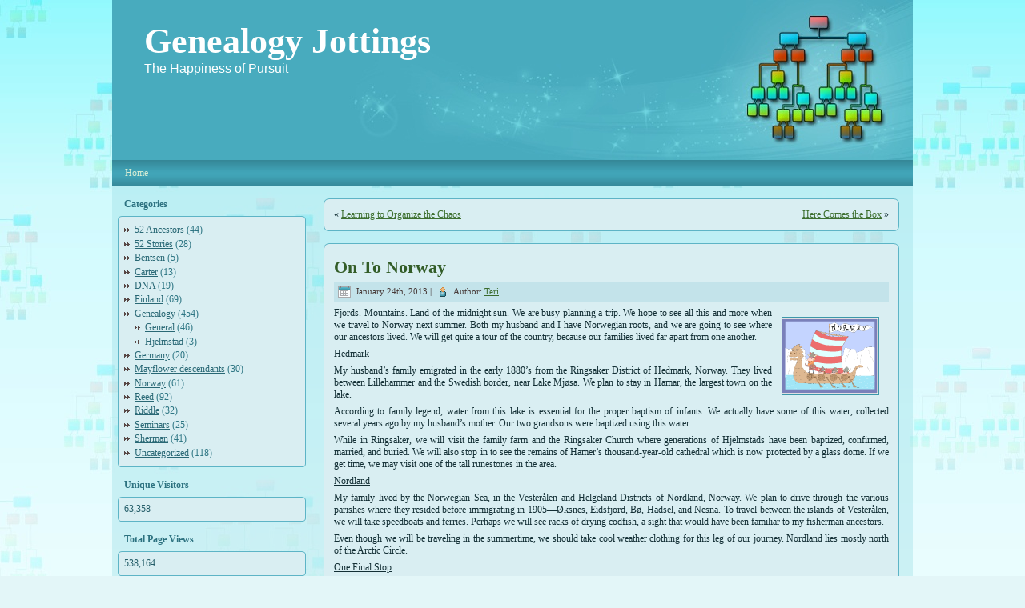

--- FILE ---
content_type: text/html; charset=UTF-8
request_url: https://genealogyjottings.com/?p=301
body_size: 11660
content:
<!DOCTYPE html PUBLIC "-//W3C//DTD XHTML 1.0 Transitional//EN" "http://www.w3.org/TR/xhtml1/DTD/xhtml1-transitional.dtd">
<html xmlns="http://www.w3.org/1999/xhtml" lang="en-US">
<head profile="http://gmpg.org/xfn/11">
<meta http-equiv="Content-Type" content="text/html; charset=UTF-8" />
<meta http-equiv="X-UA-Compatible" content="IE=EmulateIE7" />
<title>On To Norway</title>
<script type="text/javascript" src="https://genealogyjottings.com/wp-content/themes/taylor/script.js"></script>
<link rel="stylesheet" href="https://genealogyjottings.com/wp-content/themes/taylor/style.css" type="text/css" media="screen" />
<!--[if IE 6]><link rel="stylesheet" href="https://genealogyjottings.com/wp-content/themes/taylor/style.ie6.css" type="text/css" media="screen" /><![endif]-->
<!--[if IE 7]><link rel="stylesheet" href="https://genealogyjottings.com/wp-content/themes/taylor/style.ie7.css" type="text/css" media="screen" /><![endif]-->
<link rel="alternate" type="application/rss+xml" title="Genealogy Jottings RSS Feed" href="https://genealogyjottings.com/?feed=rss2" />
<link rel="alternate" type="application/atom+xml" title="Genealogy Jottings Atom Feed" href="https://genealogyjottings.com/?feed=atom" /> 
<link rel="pingback" href="https://genealogyjottings.com/xmlrpc.php" />
<meta name='robots' content='max-image-preview:large' />
	<style>img:is([sizes="auto" i], [sizes^="auto," i]) { contain-intrinsic-size: 3000px 1500px }</style>
	<link rel='dns-prefetch' href='//static.addtoany.com' />
<script type="text/javascript">
/* <![CDATA[ */
window._wpemojiSettings = {"baseUrl":"https:\/\/s.w.org\/images\/core\/emoji\/15.0.3\/72x72\/","ext":".png","svgUrl":"https:\/\/s.w.org\/images\/core\/emoji\/15.0.3\/svg\/","svgExt":".svg","source":{"concatemoji":"https:\/\/genealogyjottings.com\/wp-includes\/js\/wp-emoji-release.min.js?ver=a177163fac480cd228fe9d0d28ca9d8f"}};
/*! This file is auto-generated */
!function(i,n){var o,s,e;function c(e){try{var t={supportTests:e,timestamp:(new Date).valueOf()};sessionStorage.setItem(o,JSON.stringify(t))}catch(e){}}function p(e,t,n){e.clearRect(0,0,e.canvas.width,e.canvas.height),e.fillText(t,0,0);var t=new Uint32Array(e.getImageData(0,0,e.canvas.width,e.canvas.height).data),r=(e.clearRect(0,0,e.canvas.width,e.canvas.height),e.fillText(n,0,0),new Uint32Array(e.getImageData(0,0,e.canvas.width,e.canvas.height).data));return t.every(function(e,t){return e===r[t]})}function u(e,t,n){switch(t){case"flag":return n(e,"\ud83c\udff3\ufe0f\u200d\u26a7\ufe0f","\ud83c\udff3\ufe0f\u200b\u26a7\ufe0f")?!1:!n(e,"\ud83c\uddfa\ud83c\uddf3","\ud83c\uddfa\u200b\ud83c\uddf3")&&!n(e,"\ud83c\udff4\udb40\udc67\udb40\udc62\udb40\udc65\udb40\udc6e\udb40\udc67\udb40\udc7f","\ud83c\udff4\u200b\udb40\udc67\u200b\udb40\udc62\u200b\udb40\udc65\u200b\udb40\udc6e\u200b\udb40\udc67\u200b\udb40\udc7f");case"emoji":return!n(e,"\ud83d\udc26\u200d\u2b1b","\ud83d\udc26\u200b\u2b1b")}return!1}function f(e,t,n){var r="undefined"!=typeof WorkerGlobalScope&&self instanceof WorkerGlobalScope?new OffscreenCanvas(300,150):i.createElement("canvas"),a=r.getContext("2d",{willReadFrequently:!0}),o=(a.textBaseline="top",a.font="600 32px Arial",{});return e.forEach(function(e){o[e]=t(a,e,n)}),o}function t(e){var t=i.createElement("script");t.src=e,t.defer=!0,i.head.appendChild(t)}"undefined"!=typeof Promise&&(o="wpEmojiSettingsSupports",s=["flag","emoji"],n.supports={everything:!0,everythingExceptFlag:!0},e=new Promise(function(e){i.addEventListener("DOMContentLoaded",e,{once:!0})}),new Promise(function(t){var n=function(){try{var e=JSON.parse(sessionStorage.getItem(o));if("object"==typeof e&&"number"==typeof e.timestamp&&(new Date).valueOf()<e.timestamp+604800&&"object"==typeof e.supportTests)return e.supportTests}catch(e){}return null}();if(!n){if("undefined"!=typeof Worker&&"undefined"!=typeof OffscreenCanvas&&"undefined"!=typeof URL&&URL.createObjectURL&&"undefined"!=typeof Blob)try{var e="postMessage("+f.toString()+"("+[JSON.stringify(s),u.toString(),p.toString()].join(",")+"));",r=new Blob([e],{type:"text/javascript"}),a=new Worker(URL.createObjectURL(r),{name:"wpTestEmojiSupports"});return void(a.onmessage=function(e){c(n=e.data),a.terminate(),t(n)})}catch(e){}c(n=f(s,u,p))}t(n)}).then(function(e){for(var t in e)n.supports[t]=e[t],n.supports.everything=n.supports.everything&&n.supports[t],"flag"!==t&&(n.supports.everythingExceptFlag=n.supports.everythingExceptFlag&&n.supports[t]);n.supports.everythingExceptFlag=n.supports.everythingExceptFlag&&!n.supports.flag,n.DOMReady=!1,n.readyCallback=function(){n.DOMReady=!0}}).then(function(){return e}).then(function(){var e;n.supports.everything||(n.readyCallback(),(e=n.source||{}).concatemoji?t(e.concatemoji):e.wpemoji&&e.twemoji&&(t(e.twemoji),t(e.wpemoji)))}))}((window,document),window._wpemojiSettings);
/* ]]> */
</script>
<link rel='stylesheet' id='dashicons-css' href='https://genealogyjottings.com/wp-includes/css/dashicons.min.css?ver=a177163fac480cd228fe9d0d28ca9d8f' type='text/css' media='all' />
<link rel='stylesheet' id='post-views-counter-frontend-css' href='https://genealogyjottings.com/wp-content/plugins/post-views-counter/css/frontend.css?ver=1.7.0' type='text/css' media='all' />
<style id='wp-emoji-styles-inline-css' type='text/css'>

	img.wp-smiley, img.emoji {
		display: inline !important;
		border: none !important;
		box-shadow: none !important;
		height: 1em !important;
		width: 1em !important;
		margin: 0 0.07em !important;
		vertical-align: -0.1em !important;
		background: none !important;
		padding: 0 !important;
	}
</style>
<link rel='stylesheet' id='wp-block-library-css' href='https://genealogyjottings.com/wp-includes/css/dist/block-library/style.min.css?ver=a177163fac480cd228fe9d0d28ca9d8f' type='text/css' media='all' />
<style id='classic-theme-styles-inline-css' type='text/css'>
/*! This file is auto-generated */
.wp-block-button__link{color:#fff;background-color:#32373c;border-radius:9999px;box-shadow:none;text-decoration:none;padding:calc(.667em + 2px) calc(1.333em + 2px);font-size:1.125em}.wp-block-file__button{background:#32373c;color:#fff;text-decoration:none}
</style>
<style id='global-styles-inline-css' type='text/css'>
:root{--wp--preset--aspect-ratio--square: 1;--wp--preset--aspect-ratio--4-3: 4/3;--wp--preset--aspect-ratio--3-4: 3/4;--wp--preset--aspect-ratio--3-2: 3/2;--wp--preset--aspect-ratio--2-3: 2/3;--wp--preset--aspect-ratio--16-9: 16/9;--wp--preset--aspect-ratio--9-16: 9/16;--wp--preset--color--black: #000000;--wp--preset--color--cyan-bluish-gray: #abb8c3;--wp--preset--color--white: #ffffff;--wp--preset--color--pale-pink: #f78da7;--wp--preset--color--vivid-red: #cf2e2e;--wp--preset--color--luminous-vivid-orange: #ff6900;--wp--preset--color--luminous-vivid-amber: #fcb900;--wp--preset--color--light-green-cyan: #7bdcb5;--wp--preset--color--vivid-green-cyan: #00d084;--wp--preset--color--pale-cyan-blue: #8ed1fc;--wp--preset--color--vivid-cyan-blue: #0693e3;--wp--preset--color--vivid-purple: #9b51e0;--wp--preset--gradient--vivid-cyan-blue-to-vivid-purple: linear-gradient(135deg,rgba(6,147,227,1) 0%,rgb(155,81,224) 100%);--wp--preset--gradient--light-green-cyan-to-vivid-green-cyan: linear-gradient(135deg,rgb(122,220,180) 0%,rgb(0,208,130) 100%);--wp--preset--gradient--luminous-vivid-amber-to-luminous-vivid-orange: linear-gradient(135deg,rgba(252,185,0,1) 0%,rgba(255,105,0,1) 100%);--wp--preset--gradient--luminous-vivid-orange-to-vivid-red: linear-gradient(135deg,rgba(255,105,0,1) 0%,rgb(207,46,46) 100%);--wp--preset--gradient--very-light-gray-to-cyan-bluish-gray: linear-gradient(135deg,rgb(238,238,238) 0%,rgb(169,184,195) 100%);--wp--preset--gradient--cool-to-warm-spectrum: linear-gradient(135deg,rgb(74,234,220) 0%,rgb(151,120,209) 20%,rgb(207,42,186) 40%,rgb(238,44,130) 60%,rgb(251,105,98) 80%,rgb(254,248,76) 100%);--wp--preset--gradient--blush-light-purple: linear-gradient(135deg,rgb(255,206,236) 0%,rgb(152,150,240) 100%);--wp--preset--gradient--blush-bordeaux: linear-gradient(135deg,rgb(254,205,165) 0%,rgb(254,45,45) 50%,rgb(107,0,62) 100%);--wp--preset--gradient--luminous-dusk: linear-gradient(135deg,rgb(255,203,112) 0%,rgb(199,81,192) 50%,rgb(65,88,208) 100%);--wp--preset--gradient--pale-ocean: linear-gradient(135deg,rgb(255,245,203) 0%,rgb(182,227,212) 50%,rgb(51,167,181) 100%);--wp--preset--gradient--electric-grass: linear-gradient(135deg,rgb(202,248,128) 0%,rgb(113,206,126) 100%);--wp--preset--gradient--midnight: linear-gradient(135deg,rgb(2,3,129) 0%,rgb(40,116,252) 100%);--wp--preset--font-size--small: 13px;--wp--preset--font-size--medium: 20px;--wp--preset--font-size--large: 36px;--wp--preset--font-size--x-large: 42px;--wp--preset--spacing--20: 0.44rem;--wp--preset--spacing--30: 0.67rem;--wp--preset--spacing--40: 1rem;--wp--preset--spacing--50: 1.5rem;--wp--preset--spacing--60: 2.25rem;--wp--preset--spacing--70: 3.38rem;--wp--preset--spacing--80: 5.06rem;--wp--preset--shadow--natural: 6px 6px 9px rgba(0, 0, 0, 0.2);--wp--preset--shadow--deep: 12px 12px 50px rgba(0, 0, 0, 0.4);--wp--preset--shadow--sharp: 6px 6px 0px rgba(0, 0, 0, 0.2);--wp--preset--shadow--outlined: 6px 6px 0px -3px rgba(255, 255, 255, 1), 6px 6px rgba(0, 0, 0, 1);--wp--preset--shadow--crisp: 6px 6px 0px rgba(0, 0, 0, 1);}:where(.is-layout-flex){gap: 0.5em;}:where(.is-layout-grid){gap: 0.5em;}body .is-layout-flex{display: flex;}.is-layout-flex{flex-wrap: wrap;align-items: center;}.is-layout-flex > :is(*, div){margin: 0;}body .is-layout-grid{display: grid;}.is-layout-grid > :is(*, div){margin: 0;}:where(.wp-block-columns.is-layout-flex){gap: 2em;}:where(.wp-block-columns.is-layout-grid){gap: 2em;}:where(.wp-block-post-template.is-layout-flex){gap: 1.25em;}:where(.wp-block-post-template.is-layout-grid){gap: 1.25em;}.has-black-color{color: var(--wp--preset--color--black) !important;}.has-cyan-bluish-gray-color{color: var(--wp--preset--color--cyan-bluish-gray) !important;}.has-white-color{color: var(--wp--preset--color--white) !important;}.has-pale-pink-color{color: var(--wp--preset--color--pale-pink) !important;}.has-vivid-red-color{color: var(--wp--preset--color--vivid-red) !important;}.has-luminous-vivid-orange-color{color: var(--wp--preset--color--luminous-vivid-orange) !important;}.has-luminous-vivid-amber-color{color: var(--wp--preset--color--luminous-vivid-amber) !important;}.has-light-green-cyan-color{color: var(--wp--preset--color--light-green-cyan) !important;}.has-vivid-green-cyan-color{color: var(--wp--preset--color--vivid-green-cyan) !important;}.has-pale-cyan-blue-color{color: var(--wp--preset--color--pale-cyan-blue) !important;}.has-vivid-cyan-blue-color{color: var(--wp--preset--color--vivid-cyan-blue) !important;}.has-vivid-purple-color{color: var(--wp--preset--color--vivid-purple) !important;}.has-black-background-color{background-color: var(--wp--preset--color--black) !important;}.has-cyan-bluish-gray-background-color{background-color: var(--wp--preset--color--cyan-bluish-gray) !important;}.has-white-background-color{background-color: var(--wp--preset--color--white) !important;}.has-pale-pink-background-color{background-color: var(--wp--preset--color--pale-pink) !important;}.has-vivid-red-background-color{background-color: var(--wp--preset--color--vivid-red) !important;}.has-luminous-vivid-orange-background-color{background-color: var(--wp--preset--color--luminous-vivid-orange) !important;}.has-luminous-vivid-amber-background-color{background-color: var(--wp--preset--color--luminous-vivid-amber) !important;}.has-light-green-cyan-background-color{background-color: var(--wp--preset--color--light-green-cyan) !important;}.has-vivid-green-cyan-background-color{background-color: var(--wp--preset--color--vivid-green-cyan) !important;}.has-pale-cyan-blue-background-color{background-color: var(--wp--preset--color--pale-cyan-blue) !important;}.has-vivid-cyan-blue-background-color{background-color: var(--wp--preset--color--vivid-cyan-blue) !important;}.has-vivid-purple-background-color{background-color: var(--wp--preset--color--vivid-purple) !important;}.has-black-border-color{border-color: var(--wp--preset--color--black) !important;}.has-cyan-bluish-gray-border-color{border-color: var(--wp--preset--color--cyan-bluish-gray) !important;}.has-white-border-color{border-color: var(--wp--preset--color--white) !important;}.has-pale-pink-border-color{border-color: var(--wp--preset--color--pale-pink) !important;}.has-vivid-red-border-color{border-color: var(--wp--preset--color--vivid-red) !important;}.has-luminous-vivid-orange-border-color{border-color: var(--wp--preset--color--luminous-vivid-orange) !important;}.has-luminous-vivid-amber-border-color{border-color: var(--wp--preset--color--luminous-vivid-amber) !important;}.has-light-green-cyan-border-color{border-color: var(--wp--preset--color--light-green-cyan) !important;}.has-vivid-green-cyan-border-color{border-color: var(--wp--preset--color--vivid-green-cyan) !important;}.has-pale-cyan-blue-border-color{border-color: var(--wp--preset--color--pale-cyan-blue) !important;}.has-vivid-cyan-blue-border-color{border-color: var(--wp--preset--color--vivid-cyan-blue) !important;}.has-vivid-purple-border-color{border-color: var(--wp--preset--color--vivid-purple) !important;}.has-vivid-cyan-blue-to-vivid-purple-gradient-background{background: var(--wp--preset--gradient--vivid-cyan-blue-to-vivid-purple) !important;}.has-light-green-cyan-to-vivid-green-cyan-gradient-background{background: var(--wp--preset--gradient--light-green-cyan-to-vivid-green-cyan) !important;}.has-luminous-vivid-amber-to-luminous-vivid-orange-gradient-background{background: var(--wp--preset--gradient--luminous-vivid-amber-to-luminous-vivid-orange) !important;}.has-luminous-vivid-orange-to-vivid-red-gradient-background{background: var(--wp--preset--gradient--luminous-vivid-orange-to-vivid-red) !important;}.has-very-light-gray-to-cyan-bluish-gray-gradient-background{background: var(--wp--preset--gradient--very-light-gray-to-cyan-bluish-gray) !important;}.has-cool-to-warm-spectrum-gradient-background{background: var(--wp--preset--gradient--cool-to-warm-spectrum) !important;}.has-blush-light-purple-gradient-background{background: var(--wp--preset--gradient--blush-light-purple) !important;}.has-blush-bordeaux-gradient-background{background: var(--wp--preset--gradient--blush-bordeaux) !important;}.has-luminous-dusk-gradient-background{background: var(--wp--preset--gradient--luminous-dusk) !important;}.has-pale-ocean-gradient-background{background: var(--wp--preset--gradient--pale-ocean) !important;}.has-electric-grass-gradient-background{background: var(--wp--preset--gradient--electric-grass) !important;}.has-midnight-gradient-background{background: var(--wp--preset--gradient--midnight) !important;}.has-small-font-size{font-size: var(--wp--preset--font-size--small) !important;}.has-medium-font-size{font-size: var(--wp--preset--font-size--medium) !important;}.has-large-font-size{font-size: var(--wp--preset--font-size--large) !important;}.has-x-large-font-size{font-size: var(--wp--preset--font-size--x-large) !important;}
:where(.wp-block-post-template.is-layout-flex){gap: 1.25em;}:where(.wp-block-post-template.is-layout-grid){gap: 1.25em;}
:where(.wp-block-columns.is-layout-flex){gap: 2em;}:where(.wp-block-columns.is-layout-grid){gap: 2em;}
:root :where(.wp-block-pullquote){font-size: 1.5em;line-height: 1.6;}
</style>
<link rel='stylesheet' id='addtoany-css' href='https://genealogyjottings.com/wp-content/plugins/add-to-any/addtoany.min.css?ver=1.16' type='text/css' media='all' />
<script type="text/javascript" id="addtoany-core-js-before">
/* <![CDATA[ */
window.a2a_config=window.a2a_config||{};a2a_config.callbacks=[];a2a_config.overlays=[];a2a_config.templates={};
/* ]]> */
</script>
<script type="text/javascript" async src="https://static.addtoany.com/menu/page.js" id="addtoany-core-js"></script>
<script type="text/javascript" src="https://genealogyjottings.com/wp-includes/js/jquery/jquery.min.js?ver=3.7.1" id="jquery-core-js"></script>
<script type="text/javascript" src="https://genealogyjottings.com/wp-includes/js/jquery/jquery-migrate.min.js?ver=3.4.1" id="jquery-migrate-js"></script>
<script type="text/javascript" async src="https://genealogyjottings.com/wp-content/plugins/add-to-any/addtoany.min.js?ver=1.1" id="addtoany-jquery-js"></script>
<link rel="https://api.w.org/" href="https://genealogyjottings.com/index.php?rest_route=/" /><link rel="alternate" title="JSON" type="application/json" href="https://genealogyjottings.com/index.php?rest_route=/wp/v2/posts/301" /><link rel="EditURI" type="application/rsd+xml" title="RSD" href="https://genealogyjottings.com/xmlrpc.php?rsd" />
<link rel="canonical" href="https://genealogyjottings.com/?p=301" />
<link rel="alternate" title="oEmbed (JSON)" type="application/json+oembed" href="https://genealogyjottings.com/index.php?rest_route=%2Foembed%2F1.0%2Fembed&#038;url=https%3A%2F%2Fgenealogyjottings.com%2F%3Fp%3D301" />
<link rel="alternate" title="oEmbed (XML)" type="text/xml+oembed" href="https://genealogyjottings.com/index.php?rest_route=%2Foembed%2F1.0%2Fembed&#038;url=https%3A%2F%2Fgenealogyjottings.com%2F%3Fp%3D301&#038;format=xml" />
<style type="text/css">.recentcomments a{display:inline !important;padding:0 !important;margin:0 !important;}</style><link rel="icon" href="https://genealogyjottings.com/wp-content/uploads/2018/07/cropped-Genealogy-Jottings-32x32.jpg" sizes="32x32" />
<link rel="icon" href="https://genealogyjottings.com/wp-content/uploads/2018/07/cropped-Genealogy-Jottings-192x192.jpg" sizes="192x192" />
<link rel="apple-touch-icon" href="https://genealogyjottings.com/wp-content/uploads/2018/07/cropped-Genealogy-Jottings-180x180.jpg" />
<meta name="msapplication-TileImage" content="https://genealogyjottings.com/wp-content/uploads/2018/07/cropped-Genealogy-Jottings-270x270.jpg" />
</head>
<body data-rsssl=1>
    <div id="art-page-background-gradient"></div>
<div id="art-main">
<div class="art-Sheet">
    <div class="art-Sheet-cc"></div>
    <div class="art-Sheet-body">
<div class="art-Header">
    <div class="art-Header-jpeg"></div>
<div class="art-Logo">
    <h1 id="name-text" class="art-Logo-name">
        <a href="https://genealogyjottings.com/">Genealogy Jottings</a></h1>
    <div id="slogan-text" class="art-Logo-text">
        The Happiness of Pursuit</div>
</div>

</div>
<div class="art-nav">
	<div class="l"></div>
	<div class="r"></div>
	<ul class="art-menu">
		<li><a href="https://genealogyjottings.com"><span class="l"></span><span class="r"></span><span class="t">Home</span></a></li>	</ul>
</div>
<div class="art-contentLayout">
<div class="art-sidebar1">      
<div id="categories-3" class="widget widget_categories"><div class="art-Block">
    <div class="art-Block-body">
<div class="art-BlockHeader">
    <div class="art-header-tag-icon">
        <div class="t">Categories</div>
    </div>
</div><div class="art-BlockContent">
    <div class="art-BlockContent-tl"></div>
    <div class="art-BlockContent-tr"></div>
    <div class="art-BlockContent-bl"></div>
    <div class="art-BlockContent-br"></div>
    <div class="art-BlockContent-tc"></div>
    <div class="art-BlockContent-bc"></div>
    <div class="art-BlockContent-cl"></div>
    <div class="art-BlockContent-cr"></div>
    <div class="art-BlockContent-cc"></div>
    <div class="art-BlockContent-body">

			<ul>
					<li class="cat-item cat-item-14"><a href="https://genealogyjottings.com/?cat=14">52 Ancestors</a> (44)
</li>
	<li class="cat-item cat-item-16"><a href="https://genealogyjottings.com/?cat=16">52 Stories</a> (28)
</li>
	<li class="cat-item cat-item-19"><a href="https://genealogyjottings.com/?cat=19">Bentsen</a> (5)
</li>
	<li class="cat-item cat-item-12"><a href="https://genealogyjottings.com/?cat=12">Carter</a> (13)
</li>
	<li class="cat-item cat-item-18"><a href="https://genealogyjottings.com/?cat=18">DNA</a> (19)
</li>
	<li class="cat-item cat-item-10"><a href="https://genealogyjottings.com/?cat=10">Finland</a> (69)
</li>
	<li class="cat-item cat-item-3"><a href="https://genealogyjottings.com/?cat=3">Genealogy</a> (454)
<ul class='children'>
	<li class="cat-item cat-item-4"><a href="https://genealogyjottings.com/?cat=4">General</a> (46)
</li>
	<li class="cat-item cat-item-5"><a href="https://genealogyjottings.com/?cat=5">Hjelmstad</a> (3)
</li>
</ul>
</li>
	<li class="cat-item cat-item-7"><a href="https://genealogyjottings.com/?cat=7">Germany</a> (20)
</li>
	<li class="cat-item cat-item-20"><a href="https://genealogyjottings.com/?cat=20">Mayflower descendants</a> (30)
</li>
	<li class="cat-item cat-item-8"><a href="https://genealogyjottings.com/?cat=8">Norway</a> (61)
</li>
	<li class="cat-item cat-item-9"><a href="https://genealogyjottings.com/?cat=9">Reed</a> (92)
</li>
	<li class="cat-item cat-item-17"><a href="https://genealogyjottings.com/?cat=17">Riddle</a> (32)
</li>
	<li class="cat-item cat-item-6"><a href="https://genealogyjottings.com/?cat=6">Seminars</a> (25)
</li>
	<li class="cat-item cat-item-13"><a href="https://genealogyjottings.com/?cat=13">Sherman</a> (41)
</li>
	<li class="cat-item cat-item-1"><a href="https://genealogyjottings.com/?cat=1">Uncategorized</a> (118)
</li>
			</ul>

			
		<div class="cleared"></div>
    </div>
</div>

		<div class="cleared"></div>
    </div>
</div>
</div><div id="srs_shc_widget-2" class="widget widget_srs_shc_widget"><div class="art-Block">
    <div class="art-Block-body">
<div class="art-BlockHeader">
    <div class="art-header-tag-icon">
        <div class="t">Unique Visitors</div>
    </div>
</div><div class="art-BlockContent">
    <div class="art-BlockContent-tl"></div>
    <div class="art-BlockContent-tr"></div>
    <div class="art-BlockContent-bl"></div>
    <div class="art-BlockContent-br"></div>
    <div class="art-BlockContent-tc"></div>
    <div class="art-BlockContent-bc"></div>
    <div class="art-BlockContent-cl"></div>
    <div class="art-BlockContent-cr"></div>
    <div class="art-BlockContent-cc"></div>
    <div class="art-BlockContent-body">
<span class='visitors'>63,358</span>
		<div class="cleared"></div>
    </div>
</div>

		<div class="cleared"></div>
    </div>
</div>
</div><div id="srs_shc_widget-3" class="widget widget_srs_shc_widget"><div class="art-Block">
    <div class="art-Block-body">
<div class="art-BlockHeader">
    <div class="art-header-tag-icon">
        <div class="t">Total Page Views</div>
    </div>
</div><div class="art-BlockContent">
    <div class="art-BlockContent-tl"></div>
    <div class="art-BlockContent-tr"></div>
    <div class="art-BlockContent-bl"></div>
    <div class="art-BlockContent-br"></div>
    <div class="art-BlockContent-tc"></div>
    <div class="art-BlockContent-bc"></div>
    <div class="art-BlockContent-cl"></div>
    <div class="art-BlockContent-cr"></div>
    <div class="art-BlockContent-cc"></div>
    <div class="art-BlockContent-body">
<span class='page-views'>538,164</span>
		<div class="cleared"></div>
    </div>
</div>

		<div class="cleared"></div>
    </div>
</div>
</div><div id="search-2" class="widget widget_search"><div class="art-Block">
    <div class="art-Block-body">
<div class="art-BlockContent">
    <div class="art-BlockContent-tl"></div>
    <div class="art-BlockContent-tr"></div>
    <div class="art-BlockContent-bl"></div>
    <div class="art-BlockContent-br"></div>
    <div class="art-BlockContent-tc"></div>
    <div class="art-BlockContent-bc"></div>
    <div class="art-BlockContent-cl"></div>
    <div class="art-BlockContent-cr"></div>
    <div class="art-BlockContent-cc"></div>
    <div class="art-BlockContent-body">
<form method="get" name="searchform" action="https://genealogyjottings.com/">
<div><input type="text" value="" name="s" style="width: 95%;" />
	<span class="art-button-wrapper">
		<span class="l"> </span>
		<span class="r"> </span>
		<input class="art-button" type="submit" name="search" value="Search" />
	</span>
</div>
</form>


		<div class="cleared"></div>
    </div>
</div>

		<div class="cleared"></div>
    </div>
</div>
</div><div id="a2a_share_save_widget-2" class="widget widget_a2a_share_save_widget"><div class="art-Block">
    <div class="art-Block-body">
<div class="art-BlockContent">
    <div class="art-BlockContent-tl"></div>
    <div class="art-BlockContent-tr"></div>
    <div class="art-BlockContent-bl"></div>
    <div class="art-BlockContent-br"></div>
    <div class="art-BlockContent-tc"></div>
    <div class="art-BlockContent-bc"></div>
    <div class="art-BlockContent-cl"></div>
    <div class="art-BlockContent-cr"></div>
    <div class="art-BlockContent-cc"></div>
    <div class="art-BlockContent-body">
<div class="a2a_kit a2a_kit_size_36 addtoany_list"><a class="a2a_button_twitter" href="https://www.addtoany.com/add_to/twitter?linkurl=https%3A%2F%2Fgenealogyjottings.com%2F%3Fp%3D301&amp;linkname=On%20To%20Norway" title="Twitter" rel="nofollow noopener" target="_blank"></a></div>
		<div class="cleared"></div>
    </div>
</div>

		<div class="cleared"></div>
    </div>
</div>
</div><div id="text-2" class="widget widget_text"><div class="art-Block">
    <div class="art-Block-body">
<div class="art-BlockContent">
    <div class="art-BlockContent-tl"></div>
    <div class="art-BlockContent-tr"></div>
    <div class="art-BlockContent-bl"></div>
    <div class="art-BlockContent-br"></div>
    <div class="art-BlockContent-tc"></div>
    <div class="art-BlockContent-bc"></div>
    <div class="art-BlockContent-cl"></div>
    <div class="art-BlockContent-cr"></div>
    <div class="art-BlockContent-cc"></div>
    <div class="art-BlockContent-body">
			<div class="textwidget"><a href="https://twitter.com/terihjelmstad" class="twitter-follow-button" data-show-count="false" data-size="large" data-show-screen-name="false">Follow @terihjelmstad</a>
<script>!function(d,s,id){var js,fjs=d.getElementsByTagName(s)[0],p=/^http:/.test(d.location)?'http':'https';if(!d.getElementById(id)){js=d.createElement(s);js.id=id;js.src=p+'://platform.twitter.com/widgets.js';fjs.parentNode.insertBefore(js,fjs);}}(document, 'script', 'twitter-wjs');</script>


<BR>&nbsp;<BR>
<a href="http://www.linkedin.com/pub/teri-hjelmstad/11/55b/b65">"View Teri Hjelmstad's profile on LinkedIn">
        
    </a>
<BR>&nbsp;<BR>


</div>
		
		<div class="cleared"></div>
    </div>
</div>

		<div class="cleared"></div>
    </div>
</div>
</div>
		<div id="recent-posts-2" class="widget widget_recent_entries"><div class="art-Block">
    <div class="art-Block-body">

		<div class="art-BlockHeader">
    <div class="art-header-tag-icon">
        <div class="t">Recent Posts</div>
    </div>
</div><div class="art-BlockContent">
    <div class="art-BlockContent-tl"></div>
    <div class="art-BlockContent-tr"></div>
    <div class="art-BlockContent-bl"></div>
    <div class="art-BlockContent-br"></div>
    <div class="art-BlockContent-tc"></div>
    <div class="art-BlockContent-bc"></div>
    <div class="art-BlockContent-cl"></div>
    <div class="art-BlockContent-cr"></div>
    <div class="art-BlockContent-cc"></div>
    <div class="art-BlockContent-body">

		<ul>
											<li>
					<a href="https://genealogyjottings.com/?p=2706">How To Find Your German Ancestors</a>
									</li>
											<li>
					<a href="https://genealogyjottings.com/?p=2703">Goals Accomplished</a>
									</li>
											<li>
					<a href="https://genealogyjottings.com/?p=2699">Another Christmas Project</a>
									</li>
											<li>
					<a href="https://genealogyjottings.com/?p=2695">A New Patriot Ancestor</a>
									</li>
											<li>
					<a href="https://genealogyjottings.com/?p=2692">Always Contact the Cousins</a>
									</li>
					</ul>

		
		<div class="cleared"></div>
    </div>
</div>

		<div class="cleared"></div>
    </div>
</div>
</div><div id="recent-comments-2" class="widget widget_recent_comments"><div class="art-Block">
    <div class="art-Block-body">
<div class="art-BlockHeader">
    <div class="art-header-tag-icon">
        <div class="t">Recent Comments</div>
    </div>
</div><div class="art-BlockContent">
    <div class="art-BlockContent-tl"></div>
    <div class="art-BlockContent-tr"></div>
    <div class="art-BlockContent-bl"></div>
    <div class="art-BlockContent-br"></div>
    <div class="art-BlockContent-tc"></div>
    <div class="art-BlockContent-bc"></div>
    <div class="art-BlockContent-cl"></div>
    <div class="art-BlockContent-cr"></div>
    <div class="art-BlockContent-cc"></div>
    <div class="art-BlockContent-body">
<ul id="recentcomments"><li class="recentcomments"><span class="comment-author-link">Heather</span> on <a href="https://genealogyjottings.com/?p=2607#comment-122537">A New DNA Clue</a></li><li class="recentcomments"><span class="comment-author-link"><a href="http://dannmnortongenealogy.wordpress.com" class="url" rel="ugc external nofollow">Dann Norton</a></span> on <a href="https://genealogyjottings.com/?p=2474#comment-121592">Beware of Online Genealogical Claims</a></li><li class="recentcomments"><span class="comment-author-link"><a href="http://N/A" class="url" rel="ugc external nofollow">Mark Boyd</a></span> on <a href="https://genealogyjottings.com/?p=811#comment-120476">Our Lost Boys</a></li><li class="recentcomments"><span class="comment-author-link">Tony</span> on <a href="https://genealogyjottings.com/?p=2284#comment-117717">Here Comes the 1950 Census</a></li><li class="recentcomments"><span class="comment-author-link">Kathryn Alvestad</span> on <a href="https://genealogyjottings.com/?p=2284#comment-117701">Here Comes the 1950 Census</a></li></ul>
		<div class="cleared"></div>
    </div>
</div>

		<div class="cleared"></div>
    </div>
</div>
</div><div id="archives-2" class="widget widget_archive"><div class="art-Block">
    <div class="art-Block-body">
<div class="art-BlockHeader">
    <div class="art-header-tag-icon">
        <div class="t">Archives</div>
    </div>
</div><div class="art-BlockContent">
    <div class="art-BlockContent-tl"></div>
    <div class="art-BlockContent-tr"></div>
    <div class="art-BlockContent-bl"></div>
    <div class="art-BlockContent-br"></div>
    <div class="art-BlockContent-tc"></div>
    <div class="art-BlockContent-bc"></div>
    <div class="art-BlockContent-cl"></div>
    <div class="art-BlockContent-cr"></div>
    <div class="art-BlockContent-cc"></div>
    <div class="art-BlockContent-body">
		<label class="screen-reader-text" for="archives-dropdown-2">Archives</label>
		<select id="archives-dropdown-2" name="archive-dropdown">
			
			<option value="">Select Month</option>
				<option value='https://genealogyjottings.com/?m=202411'> November 2024 </option>
	<option value='https://genealogyjottings.com/?m=202410'> October 2024 </option>
	<option value='https://genealogyjottings.com/?m=202409'> September 2024 </option>
	<option value='https://genealogyjottings.com/?m=202408'> August 2024 </option>
	<option value='https://genealogyjottings.com/?m=202406'> June 2024 </option>
	<option value='https://genealogyjottings.com/?m=202405'> May 2024 </option>
	<option value='https://genealogyjottings.com/?m=202404'> April 2024 </option>
	<option value='https://genealogyjottings.com/?m=202403'> March 2024 </option>
	<option value='https://genealogyjottings.com/?m=202402'> February 2024 </option>
	<option value='https://genealogyjottings.com/?m=202401'> January 2024 </option>
	<option value='https://genealogyjottings.com/?m=202312'> December 2023 </option>
	<option value='https://genealogyjottings.com/?m=202311'> November 2023 </option>
	<option value='https://genealogyjottings.com/?m=202310'> October 2023 </option>
	<option value='https://genealogyjottings.com/?m=202309'> September 2023 </option>
	<option value='https://genealogyjottings.com/?m=202308'> August 2023 </option>
	<option value='https://genealogyjottings.com/?m=202307'> July 2023 </option>
	<option value='https://genealogyjottings.com/?m=202306'> June 2023 </option>
	<option value='https://genealogyjottings.com/?m=202305'> May 2023 </option>
	<option value='https://genealogyjottings.com/?m=202304'> April 2023 </option>
	<option value='https://genealogyjottings.com/?m=202303'> March 2023 </option>
	<option value='https://genealogyjottings.com/?m=202302'> February 2023 </option>
	<option value='https://genealogyjottings.com/?m=202301'> January 2023 </option>
	<option value='https://genealogyjottings.com/?m=202212'> December 2022 </option>
	<option value='https://genealogyjottings.com/?m=202211'> November 2022 </option>
	<option value='https://genealogyjottings.com/?m=202210'> October 2022 </option>
	<option value='https://genealogyjottings.com/?m=202209'> September 2022 </option>
	<option value='https://genealogyjottings.com/?m=202208'> August 2022 </option>
	<option value='https://genealogyjottings.com/?m=202207'> July 2022 </option>
	<option value='https://genealogyjottings.com/?m=202206'> June 2022 </option>
	<option value='https://genealogyjottings.com/?m=202205'> May 2022 </option>
	<option value='https://genealogyjottings.com/?m=202204'> April 2022 </option>
	<option value='https://genealogyjottings.com/?m=202203'> March 2022 </option>
	<option value='https://genealogyjottings.com/?m=202202'> February 2022 </option>
	<option value='https://genealogyjottings.com/?m=202201'> January 2022 </option>
	<option value='https://genealogyjottings.com/?m=202112'> December 2021 </option>
	<option value='https://genealogyjottings.com/?m=202111'> November 2021 </option>
	<option value='https://genealogyjottings.com/?m=202110'> October 2021 </option>
	<option value='https://genealogyjottings.com/?m=202109'> September 2021 </option>
	<option value='https://genealogyjottings.com/?m=202108'> August 2021 </option>
	<option value='https://genealogyjottings.com/?m=202107'> July 2021 </option>
	<option value='https://genealogyjottings.com/?m=202106'> June 2021 </option>
	<option value='https://genealogyjottings.com/?m=202105'> May 2021 </option>
	<option value='https://genealogyjottings.com/?m=202104'> April 2021 </option>
	<option value='https://genealogyjottings.com/?m=202103'> March 2021 </option>
	<option value='https://genealogyjottings.com/?m=202102'> February 2021 </option>
	<option value='https://genealogyjottings.com/?m=202101'> January 2021 </option>
	<option value='https://genealogyjottings.com/?m=202012'> December 2020 </option>
	<option value='https://genealogyjottings.com/?m=202011'> November 2020 </option>
	<option value='https://genealogyjottings.com/?m=202010'> October 2020 </option>
	<option value='https://genealogyjottings.com/?m=202009'> September 2020 </option>
	<option value='https://genealogyjottings.com/?m=202008'> August 2020 </option>
	<option value='https://genealogyjottings.com/?m=202007'> July 2020 </option>
	<option value='https://genealogyjottings.com/?m=202006'> June 2020 </option>
	<option value='https://genealogyjottings.com/?m=202005'> May 2020 </option>
	<option value='https://genealogyjottings.com/?m=202004'> April 2020 </option>
	<option value='https://genealogyjottings.com/?m=202003'> March 2020 </option>
	<option value='https://genealogyjottings.com/?m=202002'> February 2020 </option>
	<option value='https://genealogyjottings.com/?m=202001'> January 2020 </option>
	<option value='https://genealogyjottings.com/?m=201912'> December 2019 </option>
	<option value='https://genealogyjottings.com/?m=201911'> November 2019 </option>
	<option value='https://genealogyjottings.com/?m=201910'> October 2019 </option>
	<option value='https://genealogyjottings.com/?m=201909'> September 2019 </option>
	<option value='https://genealogyjottings.com/?m=201908'> August 2019 </option>
	<option value='https://genealogyjottings.com/?m=201907'> July 2019 </option>
	<option value='https://genealogyjottings.com/?m=201906'> June 2019 </option>
	<option value='https://genealogyjottings.com/?m=201905'> May 2019 </option>
	<option value='https://genealogyjottings.com/?m=201904'> April 2019 </option>
	<option value='https://genealogyjottings.com/?m=201903'> March 2019 </option>
	<option value='https://genealogyjottings.com/?m=201902'> February 2019 </option>
	<option value='https://genealogyjottings.com/?m=201901'> January 2019 </option>
	<option value='https://genealogyjottings.com/?m=201812'> December 2018 </option>
	<option value='https://genealogyjottings.com/?m=201811'> November 2018 </option>
	<option value='https://genealogyjottings.com/?m=201810'> October 2018 </option>
	<option value='https://genealogyjottings.com/?m=201809'> September 2018 </option>
	<option value='https://genealogyjottings.com/?m=201808'> August 2018 </option>
	<option value='https://genealogyjottings.com/?m=201807'> July 2018 </option>
	<option value='https://genealogyjottings.com/?m=201806'> June 2018 </option>
	<option value='https://genealogyjottings.com/?m=201805'> May 2018 </option>
	<option value='https://genealogyjottings.com/?m=201804'> April 2018 </option>
	<option value='https://genealogyjottings.com/?m=201803'> March 2018 </option>
	<option value='https://genealogyjottings.com/?m=201802'> February 2018 </option>
	<option value='https://genealogyjottings.com/?m=201801'> January 2018 </option>
	<option value='https://genealogyjottings.com/?m=201710'> October 2017 </option>
	<option value='https://genealogyjottings.com/?m=201709'> September 2017 </option>
	<option value='https://genealogyjottings.com/?m=201708'> August 2017 </option>
	<option value='https://genealogyjottings.com/?m=201707'> July 2017 </option>
	<option value='https://genealogyjottings.com/?m=201706'> June 2017 </option>
	<option value='https://genealogyjottings.com/?m=201705'> May 2017 </option>
	<option value='https://genealogyjottings.com/?m=201704'> April 2017 </option>
	<option value='https://genealogyjottings.com/?m=201703'> March 2017 </option>
	<option value='https://genealogyjottings.com/?m=201702'> February 2017 </option>
	<option value='https://genealogyjottings.com/?m=201701'> January 2017 </option>
	<option value='https://genealogyjottings.com/?m=201612'> December 2016 </option>
	<option value='https://genealogyjottings.com/?m=201611'> November 2016 </option>
	<option value='https://genealogyjottings.com/?m=201610'> October 2016 </option>
	<option value='https://genealogyjottings.com/?m=201609'> September 2016 </option>
	<option value='https://genealogyjottings.com/?m=201608'> August 2016 </option>
	<option value='https://genealogyjottings.com/?m=201607'> July 2016 </option>
	<option value='https://genealogyjottings.com/?m=201606'> June 2016 </option>
	<option value='https://genealogyjottings.com/?m=201605'> May 2016 </option>
	<option value='https://genealogyjottings.com/?m=201604'> April 2016 </option>
	<option value='https://genealogyjottings.com/?m=201603'> March 2016 </option>
	<option value='https://genealogyjottings.com/?m=201602'> February 2016 </option>
	<option value='https://genealogyjottings.com/?m=201601'> January 2016 </option>
	<option value='https://genealogyjottings.com/?m=201512'> December 2015 </option>
	<option value='https://genealogyjottings.com/?m=201511'> November 2015 </option>
	<option value='https://genealogyjottings.com/?m=201510'> October 2015 </option>
	<option value='https://genealogyjottings.com/?m=201509'> September 2015 </option>
	<option value='https://genealogyjottings.com/?m=201508'> August 2015 </option>
	<option value='https://genealogyjottings.com/?m=201507'> July 2015 </option>
	<option value='https://genealogyjottings.com/?m=201506'> June 2015 </option>
	<option value='https://genealogyjottings.com/?m=201505'> May 2015 </option>
	<option value='https://genealogyjottings.com/?m=201504'> April 2015 </option>
	<option value='https://genealogyjottings.com/?m=201503'> March 2015 </option>
	<option value='https://genealogyjottings.com/?m=201502'> February 2015 </option>
	<option value='https://genealogyjottings.com/?m=201501'> January 2015 </option>
	<option value='https://genealogyjottings.com/?m=201412'> December 2014 </option>
	<option value='https://genealogyjottings.com/?m=201411'> November 2014 </option>
	<option value='https://genealogyjottings.com/?m=201410'> October 2014 </option>
	<option value='https://genealogyjottings.com/?m=201409'> September 2014 </option>
	<option value='https://genealogyjottings.com/?m=201408'> August 2014 </option>
	<option value='https://genealogyjottings.com/?m=201407'> July 2014 </option>
	<option value='https://genealogyjottings.com/?m=201406'> June 2014 </option>
	<option value='https://genealogyjottings.com/?m=201405'> May 2014 </option>
	<option value='https://genealogyjottings.com/?m=201404'> April 2014 </option>
	<option value='https://genealogyjottings.com/?m=201403'> March 2014 </option>
	<option value='https://genealogyjottings.com/?m=201402'> February 2014 </option>
	<option value='https://genealogyjottings.com/?m=201401'> January 2014 </option>
	<option value='https://genealogyjottings.com/?m=201312'> December 2013 </option>
	<option value='https://genealogyjottings.com/?m=201311'> November 2013 </option>
	<option value='https://genealogyjottings.com/?m=201310'> October 2013 </option>
	<option value='https://genealogyjottings.com/?m=201309'> September 2013 </option>
	<option value='https://genealogyjottings.com/?m=201308'> August 2013 </option>
	<option value='https://genealogyjottings.com/?m=201307'> July 2013 </option>
	<option value='https://genealogyjottings.com/?m=201306'> June 2013 </option>
	<option value='https://genealogyjottings.com/?m=201305'> May 2013 </option>
	<option value='https://genealogyjottings.com/?m=201304'> April 2013 </option>
	<option value='https://genealogyjottings.com/?m=201303'> March 2013 </option>
	<option value='https://genealogyjottings.com/?m=201302'> February 2013 </option>
	<option value='https://genealogyjottings.com/?m=201301'> January 2013 </option>
	<option value='https://genealogyjottings.com/?m=201212'> December 2012 </option>
	<option value='https://genealogyjottings.com/?m=201211'> November 2012 </option>
	<option value='https://genealogyjottings.com/?m=201210'> October 2012 </option>
	<option value='https://genealogyjottings.com/?m=201209'> September 2012 </option>
	<option value='https://genealogyjottings.com/?m=201208'> August 2012 </option>
	<option value='https://genealogyjottings.com/?m=201207'> July 2012 </option>
	<option value='https://genealogyjottings.com/?m=201206'> June 2012 </option>
	<option value='https://genealogyjottings.com/?m=201205'> May 2012 </option>
	<option value='https://genealogyjottings.com/?m=201204'> April 2012 </option>
	<option value='https://genealogyjottings.com/?m=201203'> March 2012 </option>
	<option value='https://genealogyjottings.com/?m=201202'> February 2012 </option>
	<option value='https://genealogyjottings.com/?m=201201'> January 2012 </option>
	<option value='https://genealogyjottings.com/?m=201112'> December 2011 </option>
	<option value='https://genealogyjottings.com/?m=201111'> November 2011 </option>
	<option value='https://genealogyjottings.com/?m=201110'> October 2011 </option>
	<option value='https://genealogyjottings.com/?m=201109'> September 2011 </option>
	<option value='https://genealogyjottings.com/?m=201108'> August 2011 </option>
	<option value='https://genealogyjottings.com/?m=201107'> July 2011 </option>
	<option value='https://genealogyjottings.com/?m=201106'> June 2011 </option>
	<option value='https://genealogyjottings.com/?m=201105'> May 2011 </option>
	<option value='https://genealogyjottings.com/?m=201104'> April 2011 </option>
	<option value='https://genealogyjottings.com/?m=201103'> March 2011 </option>
	<option value='https://genealogyjottings.com/?m=201102'> February 2011 </option>
	<option value='https://genealogyjottings.com/?m=201101'> January 2011 </option>
	<option value='https://genealogyjottings.com/?m=201012'> December 2010 </option>
	<option value='https://genealogyjottings.com/?m=201011'> November 2010 </option>
	<option value='https://genealogyjottings.com/?m=201010'> October 2010 </option>
	<option value='https://genealogyjottings.com/?m=201009'> September 2010 </option>
	<option value='https://genealogyjottings.com/?m=201008'> August 2010 </option>
	<option value='https://genealogyjottings.com/?m=201007'> July 2010 </option>
	<option value='https://genealogyjottings.com/?m=201006'> June 2010 </option>
	<option value='https://genealogyjottings.com/?m=201005'> May 2010 </option>
	<option value='https://genealogyjottings.com/?m=201004'> April 2010 </option>
	<option value='https://genealogyjottings.com/?m=201003'> March 2010 </option>

		</select>

			<script type="text/javascript">
/* <![CDATA[ */

(function() {
	var dropdown = document.getElementById( "archives-dropdown-2" );
	function onSelectChange() {
		if ( dropdown.options[ dropdown.selectedIndex ].value !== '' ) {
			document.location.href = this.options[ this.selectedIndex ].value;
		}
	}
	dropdown.onchange = onSelectChange;
})();

/* ]]> */
</script>

		<div class="cleared"></div>
    </div>
</div>

		<div class="cleared"></div>
    </div>
</div>
</div><div id="meta-2" class="widget widget_meta"><div class="art-Block">
    <div class="art-Block-body">
<div class="art-BlockHeader">
    <div class="art-header-tag-icon">
        <div class="t">Meta</div>
    </div>
</div><div class="art-BlockContent">
    <div class="art-BlockContent-tl"></div>
    <div class="art-BlockContent-tr"></div>
    <div class="art-BlockContent-bl"></div>
    <div class="art-BlockContent-br"></div>
    <div class="art-BlockContent-tc"></div>
    <div class="art-BlockContent-bc"></div>
    <div class="art-BlockContent-cl"></div>
    <div class="art-BlockContent-cr"></div>
    <div class="art-BlockContent-cc"></div>
    <div class="art-BlockContent-body">

		<ul>
						<li><a href="https://genealogyjottings.com/wp-login.php">Log in</a></li>
			<li><a href="https://genealogyjottings.com/?feed=rss2">Entries feed</a></li>
			<li><a href="https://genealogyjottings.com/?feed=comments-rss2">Comments feed</a></li>

			<li><a href="https://wordpress.org/">WordPress.org</a></li>
		</ul>

		
		<div class="cleared"></div>
    </div>
</div>

		<div class="cleared"></div>
    </div>
</div>
</div><div id="akismet_widget-2" class="widget widget_akismet_widget"><div class="art-Block">
    <div class="art-Block-body">
<div class="art-BlockHeader">
    <div class="art-header-tag-icon">
        <div class="t">Spam Blocked</div>
    </div>
</div><div class="art-BlockContent">
    <div class="art-BlockContent-tl"></div>
    <div class="art-BlockContent-tr"></div>
    <div class="art-BlockContent-bl"></div>
    <div class="art-BlockContent-br"></div>
    <div class="art-BlockContent-tc"></div>
    <div class="art-BlockContent-bc"></div>
    <div class="art-BlockContent-cl"></div>
    <div class="art-BlockContent-cr"></div>
    <div class="art-BlockContent-cc"></div>
    <div class="art-BlockContent-body">

		<style>
			.a-stats {
				--akismet-color-mid-green: #357b49;
				--akismet-color-white: #fff;
				--akismet-color-light-grey: #f6f7f7;

				max-width: 350px;
				width: auto;
			}

			.a-stats * {
				all: unset;
				box-sizing: border-box;
			}

			.a-stats strong {
				font-weight: 600;
			}

			.a-stats a.a-stats__link,
			.a-stats a.a-stats__link:visited,
			.a-stats a.a-stats__link:active {
				background: var(--akismet-color-mid-green);
				border: none;
				box-shadow: none;
				border-radius: 8px;
				color: var(--akismet-color-white);
				cursor: pointer;
				display: block;
				font-family: -apple-system, BlinkMacSystemFont, 'Segoe UI', 'Roboto', 'Oxygen-Sans', 'Ubuntu', 'Cantarell', 'Helvetica Neue', sans-serif;
				font-weight: 500;
				padding: 12px;
				text-align: center;
				text-decoration: none;
				transition: all 0.2s ease;
			}

			/* Extra specificity to deal with TwentyTwentyOne focus style */
			.widget .a-stats a.a-stats__link:focus {
				background: var(--akismet-color-mid-green);
				color: var(--akismet-color-white);
				text-decoration: none;
			}

			.a-stats a.a-stats__link:hover {
				filter: brightness(110%);
				box-shadow: 0 4px 12px rgba(0, 0, 0, 0.06), 0 0 2px rgba(0, 0, 0, 0.16);
			}

			.a-stats .count {
				color: var(--akismet-color-white);
				display: block;
				font-size: 1.5em;
				line-height: 1.4;
				padding: 0 13px;
				white-space: nowrap;
			}
		</style>

		<div class="a-stats">
			<a href="https://akismet.com?utm_source=akismet_plugin&amp;utm_campaign=plugin_static_link&amp;utm_medium=in_plugin&amp;utm_content=widget_stats" class="a-stats__link" target="_blank" rel="noopener" style="background-color: var(--akismet-color-mid-green); color: var(--akismet-color-white);">
				<strong class="count">127,972 spam</strong> blocked by <strong>Akismet</strong>			</a>
		</div>

		
		<div class="cleared"></div>
    </div>
</div>

		<div class="cleared"></div>
    </div>
</div>
</div></div>
<div class="art-content">

<div class="art-Post">
    <div class="art-Post-tl"></div>
    <div class="art-Post-tr"></div>
    <div class="art-Post-bl"></div>
    <div class="art-Post-br"></div>
    <div class="art-Post-tc"></div>
    <div class="art-Post-bc"></div>
    <div class="art-Post-cl"></div>
    <div class="art-Post-cr"></div>
    <div class="art-Post-cc"></div>
    <div class="art-Post-body">
<div class="art-Post-inner art-article">

<div class="art-PostContent">

<div class="navigation">
	<div class="alignleft">&laquo; <a href="https://genealogyjottings.com/?p=298" rel="prev">Learning to Organize the Chaos</a></div>
	<div class="alignright"><a href="https://genealogyjottings.com/?p=304" rel="next">Here Comes the Box</a> &raquo;</div>
</div>

</div>
<div class="cleared"></div>


</div>

		<div class="cleared"></div>
    </div>
</div>

<div class="art-Post">
    <div class="art-Post-tl"></div>
    <div class="art-Post-tr"></div>
    <div class="art-Post-bl"></div>
    <div class="art-Post-br"></div>
    <div class="art-Post-tc"></div>
    <div class="art-Post-bc"></div>
    <div class="art-Post-cl"></div>
    <div class="art-Post-cr"></div>
    <div class="art-Post-cc"></div>
    <div class="art-Post-body">
<div class="art-Post-inner art-article">
<h2 class="art-PostHeader">
<a href="https://genealogyjottings.com/?p=301" rel="bookmark" title="Permanent Link to On To Norway">
On To Norway</a>
</h2>
<div class="art-PostMetadataHeader">
<div class="art-PostHeaderIcons art-metadata-icons">
<img src="https://genealogyjottings.com/wp-content/themes/taylor/images/PostDateIcon.png" width="18" height="18" alt="" />
January 24th, 2013 | <img src="https://genealogyjottings.com/wp-content/themes/taylor/images/PostAuthorIcon.png" width="18" height="18" alt="" />
Author: <a href="https://genealogyjottings.com/?author=3" title="Posts by Teri" rel="author">Teri</a>
</div>

</div>
<div class="art-PostContent">

          <p><img decoding="async" align="right" src="https://norsky.net/TerisBlog/wp-content/uploads/2013/01/012413_1757_OnToNorway1.png" alt="" />Fjords. Mountains. Land of the midnight sun. We are busy planning a trip. We hope to see all this and more when we travel to Norway next summer. Both my husband and I  have Norwegian roots, and we are going to see where our ancestors lived. We will get quite a tour of the country, because our families lived far apart from one another.
</p>
<p><span style="text-decoration:underline">Hedmark<br />
</span></p>
<p>My husband&#8217;s family emigrated in the early 1880&#8217;s from the Ringsaker District of Hedmark, Norway. They lived between Lillehammer and the Swedish border, near Lake Mjøsa. We plan to stay in Hamar, the largest town on the lake.
</p>
<p>According to family legend, water from this lake is essential for the proper baptism of infants. We actually have some of this water, collected several years ago by my husband&#8217;s mother. Our two grandsons were baptized using this water.
</p>
<p>While in Ringsaker, we will visit the family farm and the Ringsaker Church where generations of Hjelmstads have been baptized, confirmed, married, and buried. We will also stop in to see the remains of Hamer&#8217;s thousand-year-old cathedral which is now protected by a glass dome. If we get time, we may visit one of the tall runestones in the area.
</p>
<p><span style="text-decoration:underline">Nordland</span>
	</p>
<p>My family lived by the Norwegian Sea, in the Vesterålen and Helgeland Districts of Nordland, Norway. We plan to drive through the various parishes where they resided before immigrating in 1905—Øksnes, Eidsfjord, Bø, Hadsel, and Nesna. To travel between the islands of Vesterålen, we will take speedboats and ferries. Perhaps we will see racks of drying codfish, a sight that would have been familiar to my fisherman ancestors.
</p>
<p>Even though we will be traveling in the summertime, we should take cool weather clothing for this leg of our journey. Nordland lies mostly north of the Arctic Circle.
</p>
<p><span style="text-decoration:underline">One Final Stop</span>
	</p>
<p>We plan to fly to and from Norway on Icelandair with a stopover in Reykjavic. We just have to visit Iceland&#8217;s Blue Lagoon geothermal spa, the most visited attraction in Iceland. So we will plan to extend our trip by one more day to do just that. Artic weather followed by a dip in geothermal pool sounds great to me.</p>
<div class="post-views content-post post-301 entry-meta load-static">
				<span class="post-views-icon dashicons dashicons-chart-bar"></span> <span class="post-views-label">Views:</span> <span class="post-views-count">645</span>
			</div><div class="addtoany_share_save_container addtoany_content addtoany_content_bottom"><div class="a2a_kit a2a_kit_size_36 addtoany_list" data-a2a-url="https://genealogyjottings.com/?p=301" data-a2a-title="On To Norway"><a class="a2a_button_twitter" href="https://www.addtoany.com/add_to/twitter?linkurl=https%3A%2F%2Fgenealogyjottings.com%2F%3Fp%3D301&amp;linkname=On%20To%20Norway" title="Twitter" rel="nofollow noopener" target="_blank"></a></div></div>                  
</div>
<div class="cleared"></div>
<div class="art-PostMetadataFooter">
<div class="art-PostFooterIcons art-metadata-icons">
<img src="https://genealogyjottings.com/wp-content/themes/taylor/images/PostCategoryIcon.png" width="10" height="8" alt="" />
Posted in <a href="https://genealogyjottings.com/?cat=3" rel="category">Genealogy</a>, <a href="https://genealogyjottings.com/?cat=5" rel="category">Hjelmstad</a>, <a href="https://genealogyjottings.com/?cat=8" rel="category">Norway</a>
</div>

</div>

</div>

		<div class="cleared"></div>
    </div>
</div>


<!-- You can start editing here. -->


			<!-- If comments are closed. -->
		<div class="art-Post">
                <div class="art-Post-tl"></div>
                <div class="art-Post-tr"></div>
                <div class="art-Post-bl"></div>
                <div class="art-Post-br"></div>
                <div class="art-Post-tc"></div>
                <div class="art-Post-bc"></div>
                <div class="art-Post-cl"></div>
                <div class="art-Post-cr"></div>
                <div class="art-Post-cc"></div>
                <div class="art-Post-body">
            <div class="art-Post-inner art-article">
            
<div class="art-PostContent">
            
            <p class="nocomments">Comments are closed.</p>

            </div>
            <div class="cleared"></div>
            

            </div>
            
            		<div class="cleared"></div>
                </div>
            </div>
            
            


</div>

</div>
<div class="cleared"></div>

<div class="art-Footer">
    <div class="art-Footer-inner">
                <a href="https://genealogyjottings.com/?feed=rss2" class="art-rss-tag-icon" title="RSS"></a>
                <div class="art-Footer-text">
<p>
<br />Copyright © 2018 Genealogy Jottings. All Rights Reserved.</p>
</div>
    </div>
    <div class="art-Footer-background">
    </div>
</div>

		<div class="cleared"></div>
    </div>
</div>
<div class="cleared"></div>
<p class="art-page-footer">Designed by <a href="http://www.vintagekin.com/">Vintage Kin</a>.</p>
</div>

<!-- 38 queries. 0.217 seconds. -->
<div>    <script type="text/javascript">
        var templateUrl = 'https://genealogyjottings.com';
        var post_id = '301';
    </script>
    <script type="text/javascript" src="https://genealogyjottings.com/wp-content/plugins/srs-simple-hits-counter/js/srs_simple_hits_counter_js.js?ver=a177163fac480cd228fe9d0d28ca9d8f" id="srs_simple_hits_counter_js-js"></script>
</div>
</body>
</html>


--- FILE ---
content_type: text/css
request_url: https://genealogyjottings.com/wp-content/themes/taylor/style.css
body_size: 27956
content:
/*
Theme Name: taylor
Theme URI: http://wpress.vintagekin.com/taylor
Description: FREE Genealogy WordPress Theme
Version: 1.0
Author: Vintage Kin
Author URI: http://www.vintagekin.com/
Tags: fixed width, freeware, graphics, left sidebar, two columns, valid XHTML, Vintage Kin, widgets
*/

/* begin Page */

/* Generated with Artisteer version 2.3.0.23326, file checksum is A52C9954. */

body
{
	margin: 0 auto;
	padding: 0;
	background-color: #E3F6F8;
	background-image: url('images/Page-BgTexture.jpg');
	background-repeat: repeat;
	background-attachment: scroll;
	background-position: top left;
}

#art-main
{
	position: relative;
	width: 100%;
	left: 0;
	top: 0;
}



#art-page-background-gradient
{
	position: absolute;
	background-image: url('images/Page-BgGradient.jpg');
	background-repeat: repeat-x;
	top:0;
	width:100%;
	height: 900px;
	
}

#art-page-background-gradient
{
	background-position: top left;
}


.cleared
{
	float: none;
	clear: both;
	margin: 0;
	padding: 0;
	border: none;
	font-size:1px;
}


form
{
	padding:0 !important;
	margin:0 !important;
}

table.position
{
	position: relative;
	width: 100%;
	table-layout: fixed;
}
/* end Page */

/* begin Box, Sheet */
.art-Sheet
{
	position:relative;
	z-index:0;
	margin:0 auto;
	width: 1000px;
	min-width:1px;
	min-height:1px;
}

.art-Sheet-body
{
	position: relative;
	z-index: 1;
	padding: 0px;
}

.art-Sheet-cc
{
	position:absolute;
	z-index:-1;
	top: 0px;
	left: 0px;
	right: 0px;
	bottom: 0px;
	background-image: url('images/Sheet-c.png');
}


.art-Sheet
{
	margin-top: 0px !important;
}

#art-page-background-simple-gradient, #art-page-background-gradient, #art-page-background-glare
{
	min-width:1000px;
}

/* end Box, Sheet */

/* begin Header */
div.art-Header
{
	margin: 0 auto;
	position: relative;
	z-index:0;
	width: 1000px;
	height: 200px;
}


div.art-Header-jpeg
{
	position: absolute;
	z-index:-1;
	top: 0;
	left: 0;
	width: 1000px;
	height: 200px;
	background-image: url('images/Header.jpg');
	background-repeat: no-repeat;
	background-position: center center;
}
/* end Header */

/* begin Logo */
.art-Logo
{
	display : block;
	position: absolute;
	left: 40px;
	top: 26px;
	width: 960px;
}

h1.art-Logo-name
{
	display: block;
	text-align: left;
}

h1.art-Logo-name, h1.art-Logo-name a, h1.art-Logo-name a:link, h1.art-Logo-name a:visited, h1.art-Logo-name a:hover
{
font-family: Georgia, "Times New Roman", Times, Serif;
font-size: 44px;
font-style: normal;
font-weight: bold;
text-decoration: none;
	padding:0;
	margin:0;
	color: #FFFFFF !important;
}

.art-Logo-text
{
	display: block;
	text-align: left;
}

.art-Logo-text, .art-Logo-text a
{
font-family:"MV Boli",Arial, Helvetica, Sans-Serif;
font-size: 16px;
font-style: normal;
font-weight: normal;
	padding:0;
	margin:0;
	color: #FFFFFF !important;
}
/* end Logo */

/* begin Menu */
/* menu structure */

.art-menu a, .art-menu a:link, .art-menu a:visited, .art-menu a:hover
{
	text-align:left;
	text-decoration:none;
	outline:none;
	letter-spacing:normal;
	word-spacing:normal;
}

.art-menu, .art-menu ul
{
	margin: 0;
	padding: 0;
	border: 0;
	list-style-type: none;
	display: block;
}

.art-menu li
{
	margin: 0;
	padding: 0;
	border: 0;
	display: block;
	float: left;
	position: relative;
	z-index: 5;
	background:none;
}

.art-menu li:hover
{
	z-index: 10000;
	white-space: normal;
}

.art-menu li li
{
	float: none;
}

.art-menu ul
{
	visibility: hidden;
	position: absolute;
	z-index: 10;
	left: 0;
	top: 0;
	background:none;
}

.art-menu li:hover>ul
{
	visibility: visible;
	top: 100%;
}

.art-menu li li:hover>ul
{
	top: 0;
	left: 100%;
}

.art-menu:after, .art-menu ul:after
{
	content: ".";
	height: 0;
	display: block;
	visibility: hidden;
	overflow: hidden;
	clear: both;
}
.art-menu, .art-menu ul
{
	min-height: 0;
}

.art-menu ul
{
	background-image: url(images/spacer.gif);
	padding: 10px 30px 30px 30px;
	margin: -10px 0 0 -30px;
}

.art-menu ul ul
{
	padding: 30px 30px 30px 10px;
	margin: -30px 0 0 -10px;
}





/* menu structure */

.art-menu
{
	padding: 3px 3px 3px 3px;
}

.art-nav
{
	position: relative;
	height: 33px;
	z-index: 100;
}

.art-nav .l, .art-nav .r
{
	position: absolute;
	z-index: -1;
	top: 0;
	height: 33px;
	background-image: url('images/nav.png');
}

.art-nav .l
{
	left: 0;
	right:0px;
}

.art-nav .r
{
	right: 0;
	width: 1000px;
	clip: rect(auto, auto, auto, 1000px);
}


/* end Menu */

/* begin MenuItem */
.art-menu ul li
{
	clear: both;
}

.art-menu a
{
	position:relative;
	display: block;
	overflow:hidden;
	height: 27px;
	cursor: pointer;
	text-decoration: none;
	margin-right: 4px;
	margin-left: 4px;
}


.art-menu a .r, .art-menu a .l
{
	position:absolute;
	display: block;
	top:0;
	z-index:-1;
	height: 81px;
	background-image: url('images/MenuItem.png');
}

.art-menu a .l
{
	left:0;
	right:1px;
}

.art-menu a .r
{
	width:402px;
	right:0;
	clip: rect(auto, auto, auto, 401px);
}

.art-menu a .t 
{
font-family: Georgia, "Times New Roman", Times, Serif;
font-size: 12px;
font-style: normal;
font-weight: normal;
	color: #D9EDD4;
	padding: 0 8px;
	margin: 0 1px;
	line-height: 27px;
	text-align: center;
}

.art-menu a:hover .l, .art-menu a:hover .r
{
	top:-27px;
}

.art-menu li:hover>a .l, .art-menu li:hover>a .r
{
	top:-27px;
}

.art-menu li:hover a .l, .art-menu li:hover a .r
{
	top:-27px;
}
.art-menu a:hover .t
{
	color: #EFECEB;
}

.art-menu li:hover a .t
{
	color: #EFECEB;
}

.art-menu li:hover>a .t
{
	color: #EFECEB;
}


.art-menu a.active .l, .art-menu a.active .r
{
	top: -54px;
}

.art-menu a.active .t
{
	color: #A1D4DE;
}


/* end MenuItem */

/* begin MenuSeparator */
.art-nav .art-menu-separator
{
	display: block;
	width: 1px;
	height: 27px;
	background-image: url('images/MenuSeparator.png');
}

/* end MenuSeparator */

/* begin MenuSubItem */
.art-menu ul a
{
	display:block;
	text-align: center;
	white-space: nowrap;
	height: 32px;
	width: 180px;
	overflow:hidden;
	line-height: 32px;
	margin-right: auto;


	background-image: url('images/subitem-bg.png');
	background-position: left top;
	background-repeat: repeat-x;
	border-width: 0px;
	border-style: solid;
}

.art-nav ul.art-menu ul span, .art-nav ul.art-menu ul span span
{
	display: inline;
	float: none;
	margin: inherit;
	padding: inherit;
	background-image: none;
	text-align: inherit;
	text-decoration: inherit;
}

.art-menu ul a, .art-menu ul a:link, .art-menu ul a:visited, .art-menu ul a:hover, .art-menu ul a:active, .art-nav ul.art-menu ul span, .art-nav ul.art-menu ul span span
{
	text-align: left;
	text-indent: 12px;
	text-decoration: none;
	line-height: 32px;
	color: #ECF6EA;
font-family: Georgia, "Times New Roman", Times, Serif;
font-size: 12px;
font-style: normal;
font-weight: normal;
}

.art-menu ul ul a
{
	margin-left: auto;
}

.art-menu ul li a:hover
{
	color: #594846;
	background-position: 0 -32px;
}

.art-menu ul li:hover>a
{
	color: #594846;
	background-position: 0 -32px;
}

.art-nav .art-menu ul li a:hover span, .art-nav .art-menu ul li a:hover span span
{
	color: #594846;
}

.art-nav .art-menu ul li:hover>a span, .art-nav .art-menu ul li:hover>a span span
{
	color: #594846;
}


/* end MenuSubItem */

/* begin ContentLayout */
.art-contentLayout
{
	position: relative;
	margin-bottom: 0px;
	width: 1000px;
}
/* end ContentLayout */

/* begin Box, Block */
.art-Block
{
	position:relative;
	z-index:0;
	margin:0 auto;
	min-width:1px;
	min-height:1px;
}

.art-Block-body
{
	position: relative;
	z-index: 1;
	padding: 0px;
}



.art-Block
{
	margin: 7px;
}

/* end Box, Block */

/* begin BlockHeader */
.art-BlockHeader
{
	position:relative;
	z-index:0;
	height: 30px;
	padding: 0 7px;
	margin-bottom: 0px;
}

.art-BlockHeader .t
{
	height: 30px;
	color: #2D7280;
font-family: Georgia, "Times New Roman", Times, Serif;
font-size: 12px;
font-style: normal;
font-weight: bold;
	white-space : nowrap;
	padding: 0 1px;
	line-height: 30px;	
}




/* end BlockHeader */

/* begin Box, BlockContent */
.art-BlockContent
{
	position:relative;
	z-index:0;
	margin:0 auto;
	min-width:11px;
	min-height:11px;
}

.art-BlockContent-body
{
	position: relative;
	z-index: 1;
	padding: 8px;
}

.art-BlockContent-tr, .art-BlockContent-tl, .art-BlockContent-br, .art-BlockContent-bl, .art-BlockContent-tc, .art-BlockContent-bc,.art-BlockContent-cr, .art-BlockContent-cl
{
	position:absolute;
	z-index:-1;
}

.art-BlockContent-tr, .art-BlockContent-tl, .art-BlockContent-br, .art-BlockContent-bl
{
	width: 10px;
	height: 10px;
	background-image: url('images/BlockContent-s.png');
}

.art-BlockContent-tl
{
	top:0;
	left:0;
	clip: rect(auto, 5px, 5px, auto);
}

.art-BlockContent-tr
{
	top: 0;
	right: 0;
	clip: rect(auto, auto, 5px, 5px);
}

.art-BlockContent-bl
{
	bottom: 0;
	left: 0;
	clip: rect(5px, 5px, auto, auto);
}

.art-BlockContent-br
{
	bottom: 0;
	right: 0;
	clip: rect(5px, auto, auto, 5px);
}

.art-BlockContent-tc, .art-BlockContent-bc
{
	left: 5px;
	right: 5px;
	height: 10px;
	background-image: url('images/BlockContent-h.png');
}

.art-BlockContent-tc
{
	top: 0;
	clip: rect(auto, auto, 5px, auto);
}

.art-BlockContent-bc
{
	bottom: 0;
	clip: rect(5px, auto, auto, auto);
}

.art-BlockContent-cr, .art-BlockContent-cl
{
	top: 5px;
	bottom: 5px;
	width: 10px;
	background-image: url('images/BlockContent-v.png');
}

.art-BlockContent-cr
{
	right:0;
	clip: rect(auto, auto, auto, 5px);
}

.art-BlockContent-cl
{
	left:0;
	clip: rect(auto, 5px, auto, auto);
}

.art-BlockContent-cc
{
	position:absolute;
	z-index:-1;
	top: 5px;
	left: 5px;
	right: 5px;
	bottom: 5px;
	background-color: #D9EEF2;
}


.art-BlockContent-body
{
	color:#255E6A;
font-family: Georgia, "Times New Roman", Times, Serif;
font-size: 12px;
font-style: normal;
font-weight: normal;
}

.art-BlockContent-body a:link
{
	color: #296875;
font-family: Georgia, "Times New Roman", Times, Serif;
text-decoration: underline;
}

.art-BlockContent-body a:visited, .art-BlockContent-body a.visited
{
	color: #75605C;
font-family: Georgia, "Times New Roman", Times, Serif;
text-decoration: underline;
}

.art-BlockContent-body a:hover, .art-BlockContent-body a.hover
{
	color: #51923F;
font-family: Georgia, "Times New Roman", Times, Serif;
text-decoration: none;
}

.art-BlockContent-body ul
{
	list-style-type: none;
	color: #2E7684;
	margin:0;
	padding:0;
}

.art-BlockContent-body ul li
{
font-family: Georgia, "Times New Roman", Times, Serif;
font-size: 12px;
text-decoration: none;
line-height: 125%;
  line-height: 1.25em;
  padding: 0px 0 0px 13px;
  background-image: url('images/BlockContentBullets.png');
  background-repeat: no-repeat;
}

/* end Box, BlockContent */

/* begin Box, Post */
.art-Post
{
	position:relative;
	z-index:0;
	margin:0 auto;
	min-width:15px;
	min-height:15px;
}

.art-Post-body
{
	position: relative;
	z-index: 1;
	padding: 13px;
}

.art-Post-tr, .art-Post-tl, .art-Post-br, .art-Post-bl, .art-Post-tc, .art-Post-bc,.art-Post-cr, .art-Post-cl
{
	position:absolute;
	z-index:-1;
}

.art-Post-tr, .art-Post-tl, .art-Post-br, .art-Post-bl
{
	width: 14px;
	height: 14px;
	background-image: url('images/Post-s.png');
}

.art-Post-tl
{
	top:0;
	left:0;
	clip: rect(auto, 7px, 7px, auto);
}

.art-Post-tr
{
	top: 0;
	right: 0;
	clip: rect(auto, auto, 7px, 7px);
}

.art-Post-bl
{
	bottom: 0;
	left: 0;
	clip: rect(7px, 7px, auto, auto);
}

.art-Post-br
{
	bottom: 0;
	right: 0;
	clip: rect(7px, auto, auto, 7px);
}

.art-Post-tc, .art-Post-bc
{
	left: 7px;
	right: 7px;
	height: 14px;
	background-image: url('images/Post-h.png');
}

.art-Post-tc
{
	top: 0;
	clip: rect(auto, auto, 7px, auto);
}

.art-Post-bc
{
	bottom: 0;
	clip: rect(7px, auto, auto, auto);
}

.art-Post-cr, .art-Post-cl
{
	top: 7px;
	bottom: 7px;
	width: 14px;
	background-image: url('images/Post-v.png');
}

.art-Post-cr
{
	right:0;
	clip: rect(auto, auto, auto, 7px);
}

.art-Post-cl
{
	left:0;
	clip: rect(auto, 7px, auto, auto);
}

.art-Post-cc
{
	position:absolute;
	z-index:-1;
	top: 7px;
	left: 7px;
	right: 7px;
	bottom: 7px;
	background-color: #D9EEF2;
}


.art-Post
{
	margin: 15px;
}

/* Start images */
a img
{
	border: 0;
}

.art-article img, img.art-article
{
	border: solid 1px #3C97AA;
	margin: 1em;
}

.art-metadata-icons img
{
	border: none;
	vertical-align: middle;
	margin: 2px;
}
/* Finish images */

/* Start tables */

.art-article table, table.art-article
{
	border-collapse: collapse;
	margin: 1px;
	width:auto;
}

.art-article table, table.art-article .art-article tr, .art-article th, .art-article td
{
	background-color:Transparent;
}

.art-article th, .art-article td
{
	padding: 2px;
	border: solid 1px #3C97AA;
	vertical-align: top;
	text-align:left;
}

.art-article th
{
	text-align: center;
	vertical-align: middle;
	padding: 7px;
}

/* Finish tables */

pre
{
	overflow: auto;
	padding: 0.1em;
}

/* end Box, Post */

/* begin PostHeaderIcon */
.art-PostHeader
{
	text-decoration:none;
	margin: 0.2em 0;
	padding: 0;
	font-weight:normal;
	font-style:normal;
	letter-spacing:normal;
	word-spacing:normal;
	font-variant:normal;
	text-decoration:none;
	font-variant:normal;
	text-transform:none;
	text-align:left;
	text-indent:0;
	line-height:inherit;
font-family: Georgia, "Times New Roman", Times, Serif;
font-size: 22px;
font-style: normal;
font-weight: bold;
text-align: left;
	color: #294B20;
}

.art-PostHeader a, .art-PostHeader a:link, .art-PostHeader a:visited, .art-PostHeader a:hover
{
font-family: Georgia, "Times New Roman", Times, Serif;
font-size: 22px;
font-style: normal;
font-weight: bold;
text-align: left;
	margin:0;
	color: #294B20;
}

/* end PostHeaderIcon */

/* begin PostHeader */
.art-PostHeader a:link
{
font-family: Georgia, "Times New Roman", Times, Serif;
text-decoration: none;
text-align: left;
  color: #335D28;
}

.art-PostHeader a:visited, .art-PostHeader a.visited
{
font-family: Georgia, "Times New Roman", Times, Serif;
text-decoration: none;
text-align: left;
  color: #7B6460;
}

.art-PostHeader a:hover, .art-PostHeader a.hovered
{
font-family: Georgia, "Times New Roman", Times, Serif;
text-decoration: none;
text-align: left;
  color: #51923F;
}
/* end PostHeader */

/* begin PostMetadata */
.art-PostMetadataHeader
{
	padding:1px;
	background-color: #C3E3EA;
}
/* end PostMetadata */

/* begin PostIcons */
.art-PostHeaderIcons
{
	padding:1px;
}

.art-PostHeaderIcons, .art-PostHeaderIcons a, .art-PostHeaderIcons a:link, .art-PostHeaderIcons a:visited, .art-PostHeaderIcons a:hover
{
font-family: Georgia, "Times New Roman", Times, Serif;
font-size: 11px;
	color: #473A38;
}

.art-PostHeaderIcons a, .art-PostHeaderIcons a:link, .art-PostHeaderIcons a:visited, .art-PostHeaderIcons a:hover
{
	margin:0;
}

.art-PostHeaderIcons a:link
{
font-family: Georgia, "Times New Roman", Times, Serif;
text-decoration: underline;
	color: #3B6B2E;
}

.art-PostHeaderIcons a:visited, .art-PostHeaderIcons a.visited
{
font-family: Georgia, "Times New Roman", Times, Serif;
text-decoration: underline;
	color: #3B6B2E;
}

.art-PostHeaderIcons a:hover, .art-PostHeaderIcons a.hover
{
font-family: Georgia, "Times New Roman", Times, Serif;
text-decoration: none;
	color: #14240F;
}
/* end PostIcons */

/* begin PostContent */
/* Content Text Font & Color (Default) */
body
{
font-family: Georgia, "Times New Roman", Times, Serif;
font-size: 12px;
font-style: normal;
font-weight: normal;
  color: #132F35;
}


.art-PostContent p 
{
	margin: 0.5em 0;
}

.art-PostContent, .art-PostContent p
{
font-family: Georgia, "Times New Roman", Times, Serif;
font-size: 12px;
font-style: normal;
font-weight: normal;
text-align: justify;
  color: #132F35;
}

.art-PostContent
{
  margin:0;
}


/* Start Content link style */
/*
The right order of link pseudo-classes: Link-Visited-Hover-Focus-Active.
http://www.w3schools.com/CSS/css_pseudo_classes.asp
http://meyerweb.com/eric/thoughts/2007/06/11/who-ordered-the-link-states/
*/
a
{
font-family: Georgia, "Times New Roman", Times, Serif;
text-decoration: underline;
  color: #3D6F2F;
}

/* Adds special style to an unvisited link. */
a:link
{
font-family: Georgia, "Times New Roman", Times, Serif;
text-decoration: underline;
  color: #3D6F2F;
}

/* Adds special style to a visited link. */
a:visited, a.visited
{
font-family: Georgia, "Times New Roman", Times, Serif;
text-decoration: underline;
  color: #594846;
}

/* :hover - adds special style to an element when you mouse over it. */
a:hover, a.hover
{
font-family: Georgia, "Times New Roman", Times, Serif;
text-decoration: none;
  color: #51923F;
}

/* Finish Content link style */

/* Resert some headings default style & links default style for links in headings*/
h1, h2, h3, h4, h5, h6,
h1 a, h2 a, h3 a, h4 a, h5 a, h6 a
h1 a:hover, h2 a:hover, h3 a:hover, h4 a:hover, h5 a:hover, h6 a:hover
h1 a:visited, h2 a:visited, h3 a:visited, h4 a:visited, h5 a:visited, h6 a:visited
{
  font-weight: normal;
  font-style: normal;
  text-decoration: none;
}


/* Start Content headings Fonts & Colors  */
h1, h1 a, h1 a:link, h1 a:visited, h1 a:hover
{
font-family: Georgia, "Times New Roman", Times, Serif;
font-size: 26px;
font-style: normal;
font-weight: bold;
text-align: left;
  color: #296875;
}

h2, h2 a, h2 a:link, h2 a:visited, h2 a:hover
{
font-family: Georgia, "Times New Roman", Times, Serif;
font-size: 22px;
font-style: normal;
font-weight: bold;
text-align: left;
  color: #A7160C;
}

h3, h3 a, h3 a:link, h3 a:visited, h3 a:hover
{
font-family: Georgia, "Times New Roman", Times, Serif;
font-size: 18px;
font-style: normal;
font-weight: bold;
text-align: left;
  color: #64A93D;
}

h4, h4 a, h4 a:link, h4 a:visited, h4 a:hover
{
font-family: Georgia, "Times New Roman", Times, Serif;
font-size: 16px;
font-style: normal;
font-weight: bold;
text-align: left;
  color: #3C97AA;
}

h5, h5 a, h5 a:link, h5 a:visited, h5 a:hover
{
font-family: Georgia, "Times New Roman", Times, Serif;
font-size: 14px;
font-style: normal;
font-weight: bold;
text-align: left;
  color: #64524F;
}

h6, h6 a, h6 a:link, h6 a:visited, h6 a:hover
{
font-family: Georgia, "Times New Roman", Times, Serif;
font-size: 14px;
font-style: normal;
font-weight: bold;
text-align: left;
  color: #38BDCC;
}
/* Finish Content headings Fonts & Colors  */
/* end PostContent */

/* begin PostBullets */
/* Start Content list */
ol, ul
{
	color: #0E190B;
	margin:1em 0 1em 2em;
	padding:0;
font-family: Georgia, "Times New Roman", Times, Serif;
font-size: 12px;
}

li ol, li ul
{
	margin:0.5em 0 0.5em 2em;
	padding:0;
}

li 
{
	margin:0.2em 0;
	padding:0;
}

ul
{
	list-style-type: none;
}

ol
{
	list-style-position:inside;
	
}



.art-Post li
{
	padding:1px 0 1px 20px;
	line-height:1.2em;
}

.art-Post ol li, .art-Post ul ol li
{
	background: none;
	padding-left:0;
}

.art-Post ul li, .art-Post ol ul li 
{
	background-image: url('images/PostBullets.png');
	background-repeat:no-repeat;
	padding-left:20px;
}


/* Finish Content list */
/* end PostBullets */

/* begin PostQuote */
/* Start blockquote */
blockquote,
blockquote p,
.art-PostContent blockquote p
{
	color:#081417;
font-family: Georgia, "Times New Roman", Times, Serif;
font-style: italic;
font-weight: normal;
text-align: left;
}

blockquote,
.art-PostContent blockquote
{
		border:solid 1px #8AC9D6; 
		margin:10px 10px 10px 50px;
	padding:5px 5px 5px 32px;
	background-color:#C3E3EA;
	background-image:url('images/PostQuote.png');
	background-position:left top;
	background-repeat:no-repeat;
}


/* Finish blockuote */
/* end PostQuote */

/* begin PostMetadata */
.art-PostMetadataFooter
{
	padding:1px;
	background-color: #C3E3EA;
	border-color: #8AC9D6;
border-style: solid;
border-width: 1px;
}
/* end PostMetadata */

/* begin PostIcons */
.art-PostFooterIcons
{
	padding:1px;
}

.art-PostFooterIcons, .art-PostFooterIcons a, .art-PostFooterIcons a:link, .art-PostFooterIcons a:visited, .art-PostFooterIcons a:hover
{
font-family: Georgia, "Times New Roman", Times, Serif;
font-size: 11px;
text-decoration: none;
	color: #473A38;
}

.art-PostFooterIcons a, .art-PostFooterIcons a:link, .art-PostFooterIcons a:visited, .art-PostFooterIcons a:hover
{
	margin:0;
}

.art-PostFooterIcons a:link
{
font-family: Georgia, "Times New Roman", Times, Serif;
text-decoration: underline;
	color: #3B6B2E;
}

.art-PostFooterIcons a:visited, .art-PostFooterIcons a.visited
{
font-family: Georgia, "Times New Roman", Times, Serif;
text-decoration: underline;
	color: #3B6B2E;
}

.art-PostFooterIcons a:hover, .art-PostFooterIcons a.hover
{
font-family: Georgia, "Times New Roman", Times, Serif;
text-decoration: none;
	color: #14240F;
}
/* end PostIcons */

/* begin Button */
.art-button-wrapper .art-button
{
	display:inline-block;
	width: auto;
	outline:none;
	border:none;
	background:none;
	line-height:27px;
	margin:0 !important;
	padding:0 !important;
	overflow: visible;
	cursor: default;
	text-decoration: none !important;
	z-index:0;
	vertical-align: middle;
}

.art-button img, .art-button-wrapper img
{
  margin: 0;
}

.art-button-wrapper
{
	display:inline-block;
	vertical-align: middle;
	position:relative;
	height: 27px;
	overflow:hidden;
	white-space: nowrap;
	width: auto;
	z-index:0;
}

.firefox2 .art-button-wrapper
{
	display:block;
	float:left;
}

.art-button-wrapper .art-button
{
	display:block;
	height: 27px;
font-family: Georgia, "Times New Roman", Times, Serif;
font-size: 12px;
font-style: normal;
font-weight: normal;
	white-space: nowrap;
	text-align: left;
	padding: 0 15px !important;
	line-height: 27px;
	text-decoration: none !important;
	color: #D9EEF2 !important;
}

input, select
{
  vertical-align: middle;
font-family: Georgia, "Times New Roman", Times, Serif;
font-size: 12px;
font-style: normal;
font-weight: normal;
}

.art-button-wrapper.hover .art-button, .art-button:hover
{
	color: #3D6F2F !important;
	text-decoration: none !important;
}

.art-button-wrapper.active .art-button
{
	color: #4AACBF !important;
}

.art-button-wrapper .l, .art-button-wrapper .r
{
	display:block;
	position:absolute;
	z-index:-1;
	height: 81px;
	background-image: url('images/Button.png');
}

.art-button-wrapper .l
{
	left:0;
	right:3px;
}

.art-button-wrapper .r
{
	width:407px;
	right:0;
	clip: rect(auto, auto, auto, 404px);
}

.art-button-wrapper.hover .l, .art-button-wrapper.hover .r
{
	top: -27px;
}

.art-button-wrapper.active .l, .art-button-wrapper.active .r
{
	top: -54px;
}


/* end Button */

/* begin Footer */
.art-Footer
{
	position:relative;
	z-index:0;
	overflow:hidden;
	width: 1000px;
	margin: 5px auto 0px auto;
}

.art-Footer .art-Footer-inner
{
	height:1%;
	position: relative;
	z-index: 0;
	padding: 15px;
	text-align: center;
}

.art-Footer .art-Footer-background
{
	position:absolute;
	z-index:-1;
	background-repeat:no-repeat;
	background-image: url('images/Footer.png');
	width: 1000px;
	height: 150px;
	bottom:0;
	left:0;
}


.art-rss-tag-icon
{
	position: relative;
	display:block;
	float:left;
	background-image: url('images/rssIcon.png');
	background-position: center right;
	background-repeat: no-repeat;
	margin: 0 5px 0 0;
	height: 16px;
	width: 16px;
    cursor: default;
}




.art-Footer .art-Footer-text p
{
	margin: 0;
}

.art-Footer .art-Footer-text
{
	display:inline-block;
	color:#1D1716;
font-family: Georgia, "Times New Roman", Times, Serif;
font-size: 11px;
}

.art-Footer .art-Footer-text a:link
{
	text-decoration: none;
	color: #3B6B2E;
font-family: Georgia, "Times New Roman", Times, Serif;
text-decoration: underline;
}

.art-Footer .art-Footer-text a:visited
{
	text-decoration: none;
	color: #564643;
font-family: Georgia, "Times New Roman", Times, Serif;
text-decoration: underline;
}

.art-Footer .art-Footer-text a:hover
{
	text-decoration: none;
	color: #27471F;
font-family: Georgia, "Times New Roman", Times, Serif;
text-decoration: none;
}
/* end Footer */

/* begin PageFooter */
.art-page-footer, .art-page-footer a, .art-page-footer a:link, .art-page-footer a:visited, .art-page-footer a:hover
{
	font-family:Arial;
	font-size:10px;
	letter-spacing:normal;
	word-spacing:normal;
	font-style:normal;
	font-weight:normal;
	text-decoration:underline;
	color:#112C31;
}

.art-page-footer
{
	margin:1em;
	text-align:center;
	text-decoration:none;
	color:#725D5A;
}
/* end PageFooter */

/* begin LayoutCell */
.art-contentLayout .art-sidebar1
{
	position: relative;
	margin: 0;
	padding: 0;
	border: 0;
	float: left;
	overflow: hidden;
	width: 249px;
}
/* end LayoutCell */

/* begin LayoutCell */
.art-contentLayout .art-content
{
	position: relative;
	margin: 0;
	padding: 0;
	border: 0;
	float: left;
	overflow: hidden;
	width: 749px;
}
.art-contentLayout .art-content-wide
{
	position: relative;
	margin: 0;
	padding: 0;
	border: 0;
	float: left;
	overflow: hidden;
	width: 998px;
}
/* end LayoutCell */



.commentlist, .commentlist li
{
	background: none;
}

.commentlist li li
{
	margin-left:30px;
}

.commentlist li .avatar
{
	float: right;
	border: 1px solid #eee;
	padding: 2px;
	margin:1px;
	background: #fff;
}

.commentlist li cite
{
	font-size:1.2em;
}

#commentform textarea
{
	width: 100%;
}

img.wp-smiley
{
	border:none;
	margin:0;
	padding:0;
}

.navigation
{
	display: block;
	text-align: center;
}

/* Recommended by http://codex.wordpress.org/CSS */
/* Begin */
.aligncenter, div.aligncenter, .art-article .aligncenter img, .aligncenter img.art-article, .aligncenter img, img.aligncenter
{
	display: block;
	margin-left: auto;
	margin-right: auto;
}

.alignleft
{
	float: left;
}

.alignright
{
	float: right;
}

.alignright img, img.alignright
{
	margin: 1em;
	margin-right: 0;
}

.alignleft img, img.alignleft
{
	margin: 1em;
	margin-left: 0;
}

.wp-caption
{
	border: 1px solid #ddd;
	text-align: center;
	background-color: #f3f3f3;
	padding-top: 4px;
	margin: 10px;
}

.wp-caption img
{
	margin: 0;
	padding: 0;
	border: 0 none;
}

.wp-caption p.wp-caption-text
{
	font-size: 11px;
	line-height: 17px;
	padding: 0 4px 5px;
	margin: 0;
}
/* End */


.hidden
{
	display: none;
}

/* Calendar */
#wp-calendar {
	empty-cells: show;
	margin: 10px auto 0;
	width: 155px;
}

#wp-calendar #next a {
	padding-right: 10px;
	text-align: right;
}

#wp-calendar #prev a {
	padding-left: 10px;
	text-align: left;
}

#wp-calendar a {
	display: block;
}

#wp-calendar caption {
	text-align: center;
	width: 100%;
}

#wp-calendar td {
	padding: 3px 0;
	text-align: center;
}

.gallery {
    letter-spacing: normal;
}

#todays-events{
  position: relative;
  z-index: 11;    
}

#upcoming-events{
  position: relative;
  z-index: 10;    
}